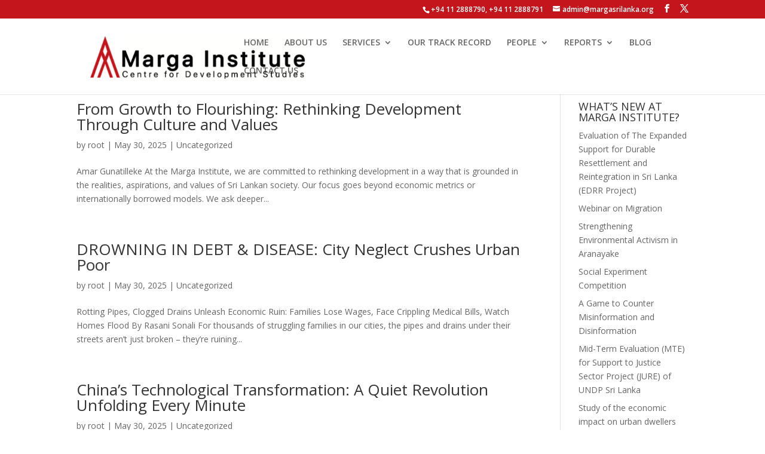

--- FILE ---
content_type: text/css
request_url: https://margasrilanka.org/wp-content/et-cache/global/et-divi-customizer-global.min.css?ver=1743407071
body_size: 312
content:
body,.et_pb_column_1_2 .et_quote_content blockquote cite,.et_pb_column_1_2 .et_link_content a.et_link_main_url,.et_pb_column_1_3 .et_quote_content blockquote cite,.et_pb_column_3_8 .et_quote_content blockquote cite,.et_pb_column_1_4 .et_quote_content blockquote cite,.et_pb_blog_grid .et_quote_content blockquote cite,.et_pb_column_1_3 .et_link_content a.et_link_main_url,.et_pb_column_3_8 .et_link_content a.et_link_main_url,.et_pb_column_1_4 .et_link_content a.et_link_main_url,.et_pb_blog_grid .et_link_content a.et_link_main_url,body .et_pb_bg_layout_light .et_pb_post p,body .et_pb_bg_layout_dark .et_pb_post p{font-size:14px}.et_pb_slide_content,.et_pb_best_value{font-size:15px}.et_secondary_nav_enabled #page-container #top-header{background-color:#c4151c!important}#et-secondary-nav li ul{background-color:#c4151c}@media only screen and (min-width:981px){#logo{max-height:90%}.et_pb_svg_logo #logo{height:90%}.et_fixed_nav #page-container .et-fixed-header#top-header{background-color:#c4151c!important}.et_fixed_nav #page-container .et-fixed-header#top-header #et-secondary-nav li ul{background-color:#c4151c}}@media only screen and (min-width:1350px){.et_pb_row{padding:27px 0}.et_pb_section{padding:54px 0}.single.et_pb_pagebuilder_layout.et_full_width_page .et_post_meta_wrapper{padding-top:81px}.et_pb_fullwidth_section{padding:0}}@media only screen and (max-width:980px){.et_header_style_centered .mobile_nav .select_page,.et_header_style_split .mobile_nav .select_page,.et_mobile_menu li a,.mobile_menu_bar:before,.et_nav_text_color_light #top-menu>li>a,.et_nav_text_color_dark #top-menu>li>a,#top-menu a,.et_mobile_menu li a,#et_search_icon:before,#et_top_search .et-search-form input,.et_search_form_container input,#et-top-navigation .et-cart-info{color:rgba(224,11,0,0.6)}.et_close_search_field:after{color:rgba(224,11,0,0.6)!important}.et_search_form_container input::-moz-placeholder{color:rgba(224,11,0,0.6)}.et_search_form_container input::-webkit-input-placeholder{color:rgba(224,11,0,0.6)}.et_search_form_container input:-ms-input-placeholder{color:rgba(224,11,0,0.6)}}#main-footer{display:none}#footer-bottom{display:none}#et-info{float:right}.entry-meta .byline,.entry-meta .cat-links{display:none}.entry-meta .posted-on{display:none}.nav li ul{border-top:none!important}.entry-content ol,.entry-content ul{padding:30px 0px 30px 50px;list-style-position:outside}.entry-content ol li,.entry-content ul li{margin-bottom:20px}